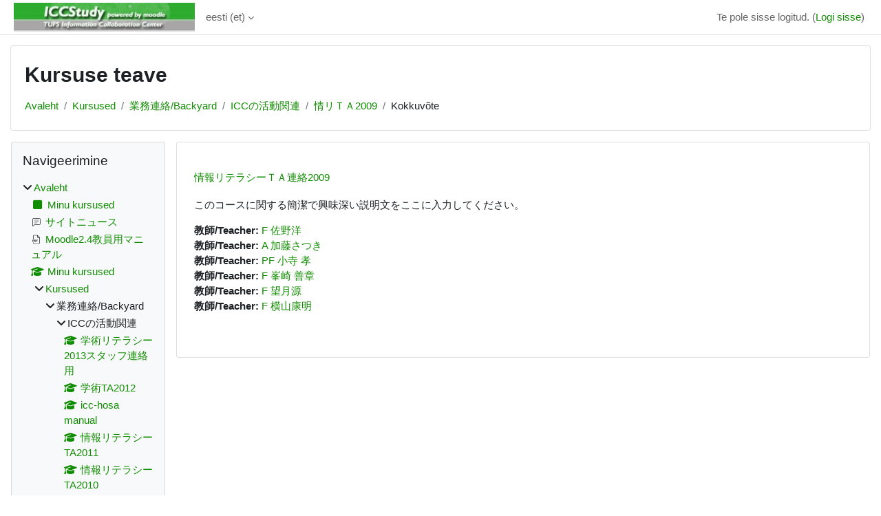

--- FILE ---
content_type: text/html; charset=utf-8
request_url: https://iccstudy.tufs.ac.jp/moodle/course/info.php?id=52&lang=et
body_size: 75682
content:
<!DOCTYPE html>

<html  dir="ltr" lang="et" xml:lang="et">
<head>
    <title>Kursuse teave | 情報リテラシーＴＡ連絡2009 | ICCStudy</title>
    <link rel="shortcut icon" href="https://iccstudy.tufs.ac.jp/moodle/theme/image.php/classic/theme/1767731261/favicon" />
    <meta http-equiv="Content-Type" content="text/html; charset=utf-8" />
<meta name="keywords" content="moodle, Kursuse teave | 情報リテラシーＴＡ連絡2009 | ICCStudy" />
<link rel="stylesheet" type="text/css" href="https://iccstudy.tufs.ac.jp/moodle/theme/yui_combo.php?rollup/3.18.1/yui-moodlesimple-min.css" /><script id="firstthemesheet" type="text/css">/** Required in order to fix style inclusion problems in IE with YUI **/</script><link rel="stylesheet" type="text/css" href="https://iccstudy.tufs.ac.jp/moodle/theme/styles.php/classic/1767731261_1767730275/all" />
<script>
//<![CDATA[
var M = {}; M.yui = {};
M.pageloadstarttime = new Date();
M.cfg = {"wwwroot":"https:\/\/iccstudy.tufs.ac.jp\/moodle","apibase":"https:\/\/iccstudy.tufs.ac.jp\/moodle\/r.php\/api","homeurl":{},"sesskey":"TsCXUNsLYH","sessiontimeout":"7200","sessiontimeoutwarning":1200,"themerev":"1767731261","slasharguments":1,"theme":"classic","iconsystemmodule":"core\/icon_system_fontawesome","jsrev":"1767731261","admin":"admin","svgicons":true,"usertimezone":"UTC+9","language":"et","courseId":52,"courseContextId":10437,"contextid":10437,"contextInstanceId":52,"langrev":1767731261,"templaterev":"1767731261","siteId":1,"userId":0};var yui1ConfigFn = function(me) {if(/-skin|reset|fonts|grids|base/.test(me.name)){me.type='css';me.path=me.path.replace(/\.js/,'.css');me.path=me.path.replace(/\/yui2-skin/,'/assets/skins/sam/yui2-skin')}};
var yui2ConfigFn = function(me) {var parts=me.name.replace(/^moodle-/,'').split('-'),component=parts.shift(),module=parts[0],min='-min';if(/-(skin|core)$/.test(me.name)){parts.pop();me.type='css';min=''}
if(module){var filename=parts.join('-');me.path=component+'/'+module+'/'+filename+min+'.'+me.type}else{me.path=component+'/'+component+'.'+me.type}};
YUI_config = {"debug":false,"base":"https:\/\/iccstudy.tufs.ac.jp\/moodle\/lib\/yuilib\/3.18.1\/","comboBase":"https:\/\/iccstudy.tufs.ac.jp\/moodle\/theme\/yui_combo.php?","combine":true,"filter":null,"insertBefore":"firstthemesheet","groups":{"yui2":{"base":"https:\/\/iccstudy.tufs.ac.jp\/moodle\/lib\/yuilib\/2in3\/2.9.0\/build\/","comboBase":"https:\/\/iccstudy.tufs.ac.jp\/moodle\/theme\/yui_combo.php?","combine":true,"ext":false,"root":"2in3\/2.9.0\/build\/","patterns":{"yui2-":{"group":"yui2","configFn":yui1ConfigFn}}},"moodle":{"name":"moodle","base":"https:\/\/iccstudy.tufs.ac.jp\/moodle\/theme\/yui_combo.php?m\/1767731261\/","combine":true,"comboBase":"https:\/\/iccstudy.tufs.ac.jp\/moodle\/theme\/yui_combo.php?","ext":false,"root":"m\/1767731261\/","patterns":{"moodle-":{"group":"moodle","configFn":yui2ConfigFn}},"filter":null,"modules":{"moodle-core-chooserdialogue":{"requires":["base","panel","moodle-core-notification"]},"moodle-core-dragdrop":{"requires":["base","node","io","dom","dd","event-key","event-focus","moodle-core-notification"]},"moodle-core-actionmenu":{"requires":["base","event","node-event-simulate"]},"moodle-core-notification":{"requires":["moodle-core-notification-dialogue","moodle-core-notification-alert","moodle-core-notification-confirm","moodle-core-notification-exception","moodle-core-notification-ajaxexception"]},"moodle-core-notification-dialogue":{"requires":["base","node","panel","escape","event-key","dd-plugin","moodle-core-widget-focusafterclose","moodle-core-lockscroll"]},"moodle-core-notification-alert":{"requires":["moodle-core-notification-dialogue"]},"moodle-core-notification-confirm":{"requires":["moodle-core-notification-dialogue"]},"moodle-core-notification-exception":{"requires":["moodle-core-notification-dialogue"]},"moodle-core-notification-ajaxexception":{"requires":["moodle-core-notification-dialogue"]},"moodle-core-handlebars":{"condition":{"trigger":"handlebars","when":"after"}},"moodle-core-lockscroll":{"requires":["plugin","base-build"]},"moodle-core-blocks":{"requires":["base","node","io","dom","dd","dd-scroll","moodle-core-dragdrop","moodle-core-notification"]},"moodle-core-maintenancemodetimer":{"requires":["base","node"]},"moodle-core-event":{"requires":["event-custom"]},"moodle-core_availability-form":{"requires":["base","node","event","event-delegate","panel","moodle-core-notification-dialogue","json"]},"moodle-course-categoryexpander":{"requires":["node","event-key"]},"moodle-course-util":{"requires":["node"],"use":["moodle-course-util-base"],"submodules":{"moodle-course-util-base":{},"moodle-course-util-section":{"requires":["node","moodle-course-util-base"]},"moodle-course-util-cm":{"requires":["node","moodle-course-util-base"]}}},"moodle-course-dragdrop":{"requires":["base","node","io","dom","dd","dd-scroll","moodle-core-dragdrop","moodle-core-notification","moodle-course-coursebase","moodle-course-util"]},"moodle-course-management":{"requires":["base","node","io-base","moodle-core-notification-exception","json-parse","dd-constrain","dd-proxy","dd-drop","dd-delegate","node-event-delegate"]},"moodle-form-shortforms":{"requires":["node","base","selector-css3","moodle-core-event"]},"moodle-form-dateselector":{"requires":["base","node","overlay","calendar"]},"moodle-question-searchform":{"requires":["base","node"]},"moodle-question-chooser":{"requires":["moodle-core-chooserdialogue"]},"moodle-availability_completion-form":{"requires":["base","node","event","moodle-core_availability-form"]},"moodle-availability_date-form":{"requires":["base","node","event","io","moodle-core_availability-form"]},"moodle-availability_grade-form":{"requires":["base","node","event","moodle-core_availability-form"]},"moodle-availability_group-form":{"requires":["base","node","event","moodle-core_availability-form"]},"moodle-availability_grouping-form":{"requires":["base","node","event","moodle-core_availability-form"]},"moodle-availability_profile-form":{"requires":["base","node","event","moodle-core_availability-form"]},"moodle-mod_assign-history":{"requires":["node","transition"]},"moodle-mod_quiz-questionchooser":{"requires":["moodle-core-chooserdialogue","moodle-mod_quiz-util","querystring-parse"]},"moodle-mod_quiz-util":{"requires":["node","moodle-core-actionmenu"],"use":["moodle-mod_quiz-util-base"],"submodules":{"moodle-mod_quiz-util-base":{},"moodle-mod_quiz-util-slot":{"requires":["node","moodle-mod_quiz-util-base"]},"moodle-mod_quiz-util-page":{"requires":["node","moodle-mod_quiz-util-base"]}}},"moodle-mod_quiz-toolboxes":{"requires":["base","node","event","event-key","io","moodle-mod_quiz-quizbase","moodle-mod_quiz-util-slot","moodle-core-notification-ajaxexception"]},"moodle-mod_quiz-dragdrop":{"requires":["base","node","io","dom","dd","dd-scroll","moodle-core-dragdrop","moodle-core-notification","moodle-mod_quiz-quizbase","moodle-mod_quiz-util-base","moodle-mod_quiz-util-page","moodle-mod_quiz-util-slot","moodle-course-util"]},"moodle-mod_quiz-quizbase":{"requires":["base","node"]},"moodle-mod_quiz-autosave":{"requires":["base","node","event","event-valuechange","node-event-delegate","io-form","datatype-date-format"]},"moodle-mod_quiz-modform":{"requires":["base","node","event"]},"moodle-message_airnotifier-toolboxes":{"requires":["base","node","io"]},"moodle-editor_atto-rangy":{"requires":[]},"moodle-editor_atto-editor":{"requires":["node","transition","io","overlay","escape","event","event-simulate","event-custom","node-event-html5","node-event-simulate","yui-throttle","moodle-core-notification-dialogue","moodle-editor_atto-rangy","handlebars","timers","querystring-stringify"]},"moodle-editor_atto-plugin":{"requires":["node","base","escape","event","event-outside","handlebars","event-custom","timers","moodle-editor_atto-menu"]},"moodle-editor_atto-menu":{"requires":["moodle-core-notification-dialogue","node","event","event-custom"]},"moodle-report_eventlist-eventfilter":{"requires":["base","event","node","node-event-delegate","datatable","autocomplete","autocomplete-filters"]},"moodle-report_loglive-fetchlogs":{"requires":["base","event","node","io","node-event-delegate"]},"moodle-gradereport_history-userselector":{"requires":["escape","event-delegate","event-key","handlebars","io-base","json-parse","moodle-core-notification-dialogue"]},"moodle-qbank_editquestion-chooser":{"requires":["moodle-core-chooserdialogue"]},"moodle-tool_lp-dragdrop-reorder":{"requires":["moodle-core-dragdrop"]},"moodle-assignfeedback_editpdf-editor":{"requires":["base","event","node","io","graphics","json","event-move","event-resize","transition","querystring-stringify-simple","moodle-core-notification-dialog","moodle-core-notification-alert","moodle-core-notification-warning","moodle-core-notification-exception","moodle-core-notification-ajaxexception"]},"moodle-atto_accessibilitychecker-button":{"requires":["color-base","moodle-editor_atto-plugin"]},"moodle-atto_accessibilityhelper-button":{"requires":["moodle-editor_atto-plugin"]},"moodle-atto_align-button":{"requires":["moodle-editor_atto-plugin"]},"moodle-atto_bold-button":{"requires":["moodle-editor_atto-plugin"]},"moodle-atto_charmap-button":{"requires":["moodle-editor_atto-plugin"]},"moodle-atto_clear-button":{"requires":["moodle-editor_atto-plugin"]},"moodle-atto_collapse-button":{"requires":["moodle-editor_atto-plugin"]},"moodle-atto_emojipicker-button":{"requires":["moodle-editor_atto-plugin"]},"moodle-atto_emoticon-button":{"requires":["moodle-editor_atto-plugin"]},"moodle-atto_equation-button":{"requires":["moodle-editor_atto-plugin","moodle-core-event","io","event-valuechange","tabview","array-extras"]},"moodle-atto_h5p-button":{"requires":["moodle-editor_atto-plugin"]},"moodle-atto_html-button":{"requires":["promise","moodle-editor_atto-plugin","moodle-atto_html-beautify","moodle-atto_html-codemirror","event-valuechange"]},"moodle-atto_html-beautify":{},"moodle-atto_html-codemirror":{"requires":["moodle-atto_html-codemirror-skin"]},"moodle-atto_image-button":{"requires":["moodle-editor_atto-plugin"]},"moodle-atto_indent-button":{"requires":["moodle-editor_atto-plugin"]},"moodle-atto_italic-button":{"requires":["moodle-editor_atto-plugin"]},"moodle-atto_link-button":{"requires":["moodle-editor_atto-plugin"]},"moodle-atto_managefiles-usedfiles":{"requires":["node","escape"]},"moodle-atto_managefiles-button":{"requires":["moodle-editor_atto-plugin"]},"moodle-atto_media-button":{"requires":["moodle-editor_atto-plugin","moodle-form-shortforms"]},"moodle-atto_noautolink-button":{"requires":["moodle-editor_atto-plugin"]},"moodle-atto_orderedlist-button":{"requires":["moodle-editor_atto-plugin"]},"moodle-atto_recordrtc-button":{"requires":["moodle-editor_atto-plugin","moodle-atto_recordrtc-recording"]},"moodle-atto_recordrtc-recording":{"requires":["moodle-atto_recordrtc-button"]},"moodle-atto_rtl-button":{"requires":["moodle-editor_atto-plugin"]},"moodle-atto_strike-button":{"requires":["moodle-editor_atto-plugin"]},"moodle-atto_subscript-button":{"requires":["moodle-editor_atto-plugin"]},"moodle-atto_superscript-button":{"requires":["moodle-editor_atto-plugin"]},"moodle-atto_table-button":{"requires":["moodle-editor_atto-plugin","moodle-editor_atto-menu","event","event-valuechange"]},"moodle-atto_title-button":{"requires":["moodle-editor_atto-plugin"]},"moodle-atto_underline-button":{"requires":["moodle-editor_atto-plugin"]},"moodle-atto_undo-button":{"requires":["moodle-editor_atto-plugin"]},"moodle-atto_unorderedlist-button":{"requires":["moodle-editor_atto-plugin"]}}},"gallery":{"name":"gallery","base":"https:\/\/iccstudy.tufs.ac.jp\/moodle\/lib\/yuilib\/gallery\/","combine":true,"comboBase":"https:\/\/iccstudy.tufs.ac.jp\/moodle\/theme\/yui_combo.php?","ext":false,"root":"gallery\/1767731261\/","patterns":{"gallery-":{"group":"gallery"}}}},"modules":{"core_filepicker":{"name":"core_filepicker","fullpath":"https:\/\/iccstudy.tufs.ac.jp\/moodle\/lib\/javascript.php\/1767731261\/repository\/filepicker.js","requires":["base","node","node-event-simulate","json","async-queue","io-base","io-upload-iframe","io-form","yui2-treeview","panel","cookie","datatable","datatable-sort","resize-plugin","dd-plugin","escape","moodle-core_filepicker","moodle-core-notification-dialogue"]},"core_comment":{"name":"core_comment","fullpath":"https:\/\/iccstudy.tufs.ac.jp\/moodle\/lib\/javascript.php\/1767731261\/comment\/comment.js","requires":["base","io-base","node","json","yui2-animation","overlay","escape"]}},"logInclude":[],"logExclude":[],"logLevel":null};
M.yui.loader = {modules: {}};

//]]>
</script>

    <meta name="viewport" content="width=device-width, initial-scale=1.0">
</head>
<body  id="page-course-info" class="format-topics  path-course chrome dir-ltr lang-et yui-skin-sam yui3-skin-sam iccstudy-tufs-ac-jp--moodle pagelayout-incourse course-52 context-10437 category-14 notloggedin theme ">

<div id="page-wrapper" class="d-print-block">

    <div>
    <a class="sr-only sr-only-focusable" href="#maincontent">Jäta vahele peasisuni</a>
</div><script src="https://iccstudy.tufs.ac.jp/moodle/lib/javascript.php/1767731261/lib/polyfills/polyfill.js"></script>
<script src="https://iccstudy.tufs.ac.jp/moodle/theme/yui_combo.php?rollup/3.18.1/yui-moodlesimple-min.js"></script><script src="https://iccstudy.tufs.ac.jp/moodle/lib/javascript.php/1767731261/lib/javascript-static.js"></script>
<script>
//<![CDATA[
document.body.className += ' jsenabled';
//]]>
</script>



    <nav class="fixed-top navbar navbar-bootswatch navbar-expand moodle-has-zindex">
        <div class="container-fluid">
            <a href="https://iccstudy.tufs.ac.jp/moodle/" class="navbar-brand d-flex align-items-center m-1 p-0 aabtn">
                    <img src="https://iccstudy.tufs.ac.jp/moodle/pluginfile.php/1/core_admin/logocompact/300x300/1767731261/iccstudylogo.jpg" class="logo me-1" alt="ICCStudy">
            </a>
    
            <ul class="navbar-nav d-none d-md-flex">
                <!-- custom_menu -->
                <li class="dropdown nav-item">
    <a class="dropdown-toggle nav-link" id="drop-down-69735949a5f2a69735949a1ce030" data-toggle="dropdown" aria-haspopup="true" aria-expanded="false" href="#" title="Keel" aria-controls="drop-down-menu-69735949a5f2a69735949a1ce030">
        eesti ‎(et)‎
    </a>
    <div class="dropdown-menu" role="menu" id="drop-down-menu-69735949a5f2a69735949a1ce030" aria-labelledby="drop-down-69735949a5f2a69735949a1ce030">
                <a class="dropdown-item" role="menuitem" href="https://iccstudy.tufs.ac.jp/moodle/course/info.php?id=52&amp;lang=da"  lang="da" >Dansk ‎(da)‎</a>
                <a class="dropdown-item" role="menuitem" href="https://iccstudy.tufs.ac.jp/moodle/course/info.php?id=52&amp;lang=de_comm"  lang="de" >Deutsch (community) ‎(de_comm)‎</a>
                <a class="dropdown-item" role="menuitem" href="https://iccstudy.tufs.ac.jp/moodle/course/info.php?id=52&amp;lang=de_kids"  lang="de" >Deutsch ‎(de_kids)‎</a>
                <a class="dropdown-item" role="menuitem" href="https://iccstudy.tufs.ac.jp/moodle/course/info.php?id=52&amp;lang=de"  lang="de" >Deutsch ‎(de)‎</a>
                <a class="dropdown-item" role="menuitem" href="https://iccstudy.tufs.ac.jp/moodle/course/info.php?id=52&amp;lang=de_du"  lang="de" >Deutsch (du) ‎(de_du)‎</a>
                <a class="dropdown-item" role="menuitem" href="https://iccstudy.tufs.ac.jp/moodle/course/info.php?id=52&amp;lang=et"  >eesti ‎(et)‎</a>
                <a class="dropdown-item" role="menuitem" href="https://iccstudy.tufs.ac.jp/moodle/course/info.php?id=52&amp;lang=en_kids"  lang="en" >English ‎(en_kids)‎</a>
                <a class="dropdown-item" role="menuitem" href="https://iccstudy.tufs.ac.jp/moodle/course/info.php?id=52&amp;lang=en"  lang="en" >English ‎(en)‎</a>
                <a class="dropdown-item" role="menuitem" href="https://iccstudy.tufs.ac.jp/moodle/course/info.php?id=52&amp;lang=en_ar"  lang="en" >English (pirate) ‎(en_ar)‎</a>
                <a class="dropdown-item" role="menuitem" href="https://iccstudy.tufs.ac.jp/moodle/course/info.php?id=52&amp;lang=en_us"  lang="en" >English (United States) ‎(en_us)‎</a>
                <a class="dropdown-item" role="menuitem" href="https://iccstudy.tufs.ac.jp/moodle/course/info.php?id=52&amp;lang=es_ar"  lang="es-ar" >Español - Argentina ‎(es_ar)‎</a>
                <a class="dropdown-item" role="menuitem" href="https://iccstudy.tufs.ac.jp/moodle/course/info.php?id=52&amp;lang=es_es"  lang="es" >Español - España ‎(es_es)‎</a>
                <a class="dropdown-item" role="menuitem" href="https://iccstudy.tufs.ac.jp/moodle/course/info.php?id=52&amp;lang=es"  lang="es" >Español - Internacional ‎(es)‎</a>
                <a class="dropdown-item" role="menuitem" href="https://iccstudy.tufs.ac.jp/moodle/course/info.php?id=52&amp;lang=es_mx"  lang="es-mx" >Español - México ‎(es_mx)‎</a>
                <a class="dropdown-item" role="menuitem" href="https://iccstudy.tufs.ac.jp/moodle/course/info.php?id=52&amp;lang=eu"  lang="eu" >Euskara ‎(eu)‎</a>
                <a class="dropdown-item" role="menuitem" href="https://iccstudy.tufs.ac.jp/moodle/course/info.php?id=52&amp;lang=fil"  lang="fil" >Filipino ‎(fil)‎</a>
                <a class="dropdown-item" role="menuitem" href="https://iccstudy.tufs.ac.jp/moodle/course/info.php?id=52&amp;lang=sv_fi"  lang="sv" >Finlandssvenska ‎(sv_fi)‎</a>
                <a class="dropdown-item" role="menuitem" href="https://iccstudy.tufs.ac.jp/moodle/course/info.php?id=52&amp;lang=fo"  lang="fo" >Føroyskt ‎(fo)‎</a>
                <a class="dropdown-item" role="menuitem" href="https://iccstudy.tufs.ac.jp/moodle/course/info.php?id=52&amp;lang=fr_ca"  lang="fr" >Français (Canada) ‎(fr_ca)‎</a>
                <a class="dropdown-item" role="menuitem" href="https://iccstudy.tufs.ac.jp/moodle/course/info.php?id=52&amp;lang=fr"  lang="fr" >Français ‎(fr)‎</a>
                <a class="dropdown-item" role="menuitem" href="https://iccstudy.tufs.ac.jp/moodle/course/info.php?id=52&amp;lang=ga"  lang="ga" >Gaeilge ‎(ga)‎</a>
                <a class="dropdown-item" role="menuitem" href="https://iccstudy.tufs.ac.jp/moodle/course/info.php?id=52&amp;lang=gd"  lang="gd" >Gàidhlig ‎(gd)‎</a>
                <a class="dropdown-item" role="menuitem" href="https://iccstudy.tufs.ac.jp/moodle/course/info.php?id=52&amp;lang=gl"  lang="gl" >Galego ‎(gl)‎</a>
                <a class="dropdown-item" role="menuitem" href="https://iccstudy.tufs.ac.jp/moodle/course/info.php?id=52&amp;lang=hr"  lang="hr" >Hrvatski ‎(hr)‎</a>
                <a class="dropdown-item" role="menuitem" href="https://iccstudy.tufs.ac.jp/moodle/course/info.php?id=52&amp;lang=zu"  lang="zu" >isiZulu ‎(zu)‎</a>
                <a class="dropdown-item" role="menuitem" href="https://iccstudy.tufs.ac.jp/moodle/course/info.php?id=52&amp;lang=is"  lang="is" >Íslenska ‎(is)‎</a>
                <a class="dropdown-item" role="menuitem" href="https://iccstudy.tufs.ac.jp/moodle/course/info.php?id=52&amp;lang=it"  lang="it" >Italiano ‎(it)‎</a>
                <a class="dropdown-item" role="menuitem" href="https://iccstudy.tufs.ac.jp/moodle/course/info.php?id=52&amp;lang=kl"  lang="da" >Kalaallisut ‎(kl)‎</a>
                <a class="dropdown-item" role="menuitem" href="https://iccstudy.tufs.ac.jp/moodle/course/info.php?id=52&amp;lang=sw"  lang="sw" >Kiswahili ‎(sw)‎</a>
                <a class="dropdown-item" role="menuitem" href="https://iccstudy.tufs.ac.jp/moodle/course/info.php?id=52&amp;lang=la"  lang="la" >Latin ‎(la)‎</a>
                <a class="dropdown-item" role="menuitem" href="https://iccstudy.tufs.ac.jp/moodle/course/info.php?id=52&amp;lang=lv"  lang="lv" >Latviešu ‎(lv)‎</a>
                <a class="dropdown-item" role="menuitem" href="https://iccstudy.tufs.ac.jp/moodle/course/info.php?id=52&amp;lang=lt"  lang="lt" >Lietuvių ‎(lt)‎</a>
                <a class="dropdown-item" role="menuitem" href="https://iccstudy.tufs.ac.jp/moodle/course/info.php?id=52&amp;lang=lt_uni"  lang="lt" >Lietuvių (universitetas) ‎(lt_uni)‎</a>
                <a class="dropdown-item" role="menuitem" href="https://iccstudy.tufs.ac.jp/moodle/course/info.php?id=52&amp;lang=hu"  lang="hu" >magyar ‎(hu)‎</a>
                <a class="dropdown-item" role="menuitem" href="https://iccstudy.tufs.ac.jp/moodle/course/info.php?id=52&amp;lang=mi_tn"  lang="mi" >Māori - Tainui ‎(mi_tn)‎</a>
                <a class="dropdown-item" role="menuitem" href="https://iccstudy.tufs.ac.jp/moodle/course/info.php?id=52&amp;lang=mi_wwow"  lang="mi" >Māori - Waikato ‎(mi_wwow)‎</a>
                <a class="dropdown-item" role="menuitem" href="https://iccstudy.tufs.ac.jp/moodle/course/info.php?id=52&amp;lang=nl"  lang="nl" >Nederlands ‎(nl)‎</a>
                <a class="dropdown-item" role="menuitem" href="https://iccstudy.tufs.ac.jp/moodle/course/info.php?id=52&amp;lang=nn"  lang="no" >Norsk - nynorsk ‎(nn)‎</a>
                <a class="dropdown-item" role="menuitem" href="https://iccstudy.tufs.ac.jp/moodle/course/info.php?id=52&amp;lang=no_gr"  lang="no" >Norsk ‎(no_gr)‎</a>
                <a class="dropdown-item" role="menuitem" href="https://iccstudy.tufs.ac.jp/moodle/course/info.php?id=52&amp;lang=no"  lang="no" >Norsk ‎(no)‎</a>
                <a class="dropdown-item" role="menuitem" href="https://iccstudy.tufs.ac.jp/moodle/course/info.php?id=52&amp;lang=pl"  lang="pl" >Polski ‎(pl)‎</a>
                <a class="dropdown-item" role="menuitem" href="https://iccstudy.tufs.ac.jp/moodle/course/info.php?id=52&amp;lang=pt_br"  lang="pt-br" >Português - Brasil ‎(pt_br)‎</a>
                <a class="dropdown-item" role="menuitem" href="https://iccstudy.tufs.ac.jp/moodle/course/info.php?id=52&amp;lang=pt"  lang="pt" >Português - Portugal ‎(pt)‎</a>
                <a class="dropdown-item" role="menuitem" href="https://iccstudy.tufs.ac.jp/moodle/course/info.php?id=52&amp;lang=ro"  lang="ro" >Română ‎(ro)‎</a>
                <a class="dropdown-item" role="menuitem" href="https://iccstudy.tufs.ac.jp/moodle/course/info.php?id=52&amp;lang=rm_surs"  lang="rm" >Romansh Sursilvan ‎(rm_surs)‎</a>
                <a class="dropdown-item" role="menuitem" href="https://iccstudy.tufs.ac.jp/moodle/course/info.php?id=52&amp;lang=sm"  lang="sm" >Samoan ‎(sm)‎</a>
                <a class="dropdown-item" role="menuitem" href="https://iccstudy.tufs.ac.jp/moodle/course/info.php?id=52&amp;lang=sq"  lang="sq" >Shqip ‎(sq)‎</a>
                <a class="dropdown-item" role="menuitem" href="https://iccstudy.tufs.ac.jp/moodle/course/info.php?id=52&amp;lang=sk"  lang="sk" >Slovenčina ‎(sk)‎</a>
                <a class="dropdown-item" role="menuitem" href="https://iccstudy.tufs.ac.jp/moodle/course/info.php?id=52&amp;lang=sl"  lang="sl" >Slovenščina ‎(sl)‎</a>
                <a class="dropdown-item" role="menuitem" href="https://iccstudy.tufs.ac.jp/moodle/course/info.php?id=52&amp;lang=so"  lang="in" >Soomaali ‎(so)‎</a>
                <a class="dropdown-item" role="menuitem" href="https://iccstudy.tufs.ac.jp/moodle/course/info.php?id=52&amp;lang=sr_lt"  lang="sr" >Srpski ‎(sr_lt)‎</a>
                <a class="dropdown-item" role="menuitem" href="https://iccstudy.tufs.ac.jp/moodle/course/info.php?id=52&amp;lang=fi"  lang="fi" >Suomi ‎(fi)‎</a>
                <a class="dropdown-item" role="menuitem" href="https://iccstudy.tufs.ac.jp/moodle/course/info.php?id=52&amp;lang=sv"  lang="sv" >Svenska ‎(sv)‎</a>
                <a class="dropdown-item" role="menuitem" href="https://iccstudy.tufs.ac.jp/moodle/course/info.php?id=52&amp;lang=tl"  lang="tl" >Tagalog ‎(tl)‎</a>
                <a class="dropdown-item" role="menuitem" href="https://iccstudy.tufs.ac.jp/moodle/course/info.php?id=52&amp;lang=ta"  lang="ta" >Tamil ‎(ta)‎</a>
                <a class="dropdown-item" role="menuitem" href="https://iccstudy.tufs.ac.jp/moodle/course/info.php?id=52&amp;lang=th"  lang="th" >Thai ‎(th)‎</a>
                <a class="dropdown-item" role="menuitem" href="https://iccstudy.tufs.ac.jp/moodle/course/info.php?id=52&amp;lang=to"  lang="to" >Tongan ‎(to)‎</a>
                <a class="dropdown-item" role="menuitem" href="https://iccstudy.tufs.ac.jp/moodle/course/info.php?id=52&amp;lang=tr"  lang="tr" >Türkçe ‎(tr)‎</a>
                <a class="dropdown-item" role="menuitem" href="https://iccstudy.tufs.ac.jp/moodle/course/info.php?id=52&amp;lang=fj"  lang="fj" >VakaViti ‎(fj)‎</a>
                <a class="dropdown-item" role="menuitem" href="https://iccstudy.tufs.ac.jp/moodle/course/info.php?id=52&amp;lang=vi"  lang="vi" >Vietnamese ‎(vi)‎</a>
                <a class="dropdown-item" role="menuitem" href="https://iccstudy.tufs.ac.jp/moodle/course/info.php?id=52&amp;lang=wo"  lang="fr" >Wolof ‎(wo)‎</a>
                <a class="dropdown-item" role="menuitem" href="https://iccstudy.tufs.ac.jp/moodle/course/info.php?id=52&amp;lang=ja_wp"  lang="ja" >Workplace準拠の日本語 ‎(ja_wp)‎</a>
                <a class="dropdown-item" role="menuitem" href="https://iccstudy.tufs.ac.jp/moodle/course/info.php?id=52&amp;lang=zh_tw"  lang="zh" >正體中文 ‎(zh_tw)‎</a>
                <a class="dropdown-item" role="menuitem" href="https://iccstudy.tufs.ac.jp/moodle/course/info.php?id=52&amp;lang=ja"  lang="ja" >日本語 ‎(ja)‎</a>
                <a class="dropdown-item" role="menuitem" href="https://iccstudy.tufs.ac.jp/moodle/course/info.php?id=52&amp;lang=zh_cn"  lang="zh" >简体中文 ‎(zh_cn)‎</a>
                <a class="dropdown-item" role="menuitem" href="https://iccstudy.tufs.ac.jp/moodle/course/info.php?id=52&amp;lang=el"  lang="el" >Ελληνικά ‎(el)‎</a>
                <a class="dropdown-item" role="menuitem" href="https://iccstudy.tufs.ac.jp/moodle/course/info.php?id=52&amp;lang=be"  lang="be" >Беларуская ‎(be)‎</a>
                <a class="dropdown-item" role="menuitem" href="https://iccstudy.tufs.ac.jp/moodle/course/info.php?id=52&amp;lang=bg"  lang="bg" >Български ‎(bg)‎</a>
                <a class="dropdown-item" role="menuitem" href="https://iccstudy.tufs.ac.jp/moodle/course/info.php?id=52&amp;lang=kk"  lang="kk" >Қазақша ‎(kk)‎</a>
                <a class="dropdown-item" role="menuitem" href="https://iccstudy.tufs.ac.jp/moodle/course/info.php?id=52&amp;lang=mk"  lang="mk" >Македонски ‎(mk)‎</a>
                <a class="dropdown-item" role="menuitem" href="https://iccstudy.tufs.ac.jp/moodle/course/info.php?id=52&amp;lang=mn"  lang="mn" >Монгол ‎(mn)‎</a>
                <a class="dropdown-item" role="menuitem" href="https://iccstudy.tufs.ac.jp/moodle/course/info.php?id=52&amp;lang=ru"  lang="ru" >Русский ‎(ru)‎</a>
                <a class="dropdown-item" role="menuitem" href="https://iccstudy.tufs.ac.jp/moodle/course/info.php?id=52&amp;lang=tt"  lang="tt" >Татар ‎(tt)‎</a>
                <a class="dropdown-item" role="menuitem" href="https://iccstudy.tufs.ac.jp/moodle/course/info.php?id=52&amp;lang=uk"  lang="uk" >Українська ‎(uk)‎</a>
                <a class="dropdown-item" role="menuitem" href="https://iccstudy.tufs.ac.jp/moodle/course/info.php?id=52&amp;lang=ka"  lang="ka" >ქართული ‎(ka)‎</a>
                <a class="dropdown-item" role="menuitem" href="https://iccstudy.tufs.ac.jp/moodle/course/info.php?id=52&amp;lang=hy"  lang="hy" >Հայերեն ‎(hy)‎</a>
                <a class="dropdown-item" role="menuitem" href="https://iccstudy.tufs.ac.jp/moodle/course/info.php?id=52&amp;lang=he"  lang="he" >עברית ‎(he)‎</a>
                <a class="dropdown-item" role="menuitem" href="https://iccstudy.tufs.ac.jp/moodle/course/info.php?id=52&amp;lang=ur"  lang="ur" >اردو ‎(ur)‎</a>
                <a class="dropdown-item" role="menuitem" href="https://iccstudy.tufs.ac.jp/moodle/course/info.php?id=52&amp;lang=ar"  lang="ar" >العربية ‎(ar)‎</a>
                <a class="dropdown-item" role="menuitem" href="https://iccstudy.tufs.ac.jp/moodle/course/info.php?id=52&amp;lang=ckb"  lang="ku" >سۆرانی ‎(ckb)‎</a>
                <a class="dropdown-item" role="menuitem" href="https://iccstudy.tufs.ac.jp/moodle/course/info.php?id=52&amp;lang=fa"  lang="fa" >فارسی ‎(fa)‎</a>
                <a class="dropdown-item" role="menuitem" href="https://iccstudy.tufs.ac.jp/moodle/course/info.php?id=52&amp;lang=dv"  lang="dv" >ދިވެހި ‎(dv)‎</a>
                <a class="dropdown-item" role="menuitem" href="https://iccstudy.tufs.ac.jp/moodle/course/info.php?id=52&amp;lang=ti"  lang="ti" >ትግርኛ ‎(ti)‎</a>
                <a class="dropdown-item" role="menuitem" href="https://iccstudy.tufs.ac.jp/moodle/course/info.php?id=52&amp;lang=ne"  lang="ne" >नेपाली ‎(ne)‎</a>
                <a class="dropdown-item" role="menuitem" href="https://iccstudy.tufs.ac.jp/moodle/course/info.php?id=52&amp;lang=mr"  lang="mr" >मराठी ‎(mr)‎</a>
                <a class="dropdown-item" role="menuitem" href="https://iccstudy.tufs.ac.jp/moodle/course/info.php?id=52&amp;lang=hi"  lang="hi" >हिंदी ‎(hi)‎</a>
                <a class="dropdown-item" role="menuitem" href="https://iccstudy.tufs.ac.jp/moodle/course/info.php?id=52&amp;lang=bn"  lang="bn" >বাংলা ‎(bn)‎</a>
                <a class="dropdown-item" role="menuitem" href="https://iccstudy.tufs.ac.jp/moodle/course/info.php?id=52&amp;lang=gu"  lang="gu" >ગુજરાતી ‎(gu)‎</a>
                <a class="dropdown-item" role="menuitem" href="https://iccstudy.tufs.ac.jp/moodle/course/info.php?id=52&amp;lang=ta_lk"  lang="ta" >தமிழ் ‎(ta_lk)‎</a>
                <a class="dropdown-item" role="menuitem" href="https://iccstudy.tufs.ac.jp/moodle/course/info.php?id=52&amp;lang=te"  lang="te" >తెలుగు  ‎(te)‎</a>
                <a class="dropdown-item" role="menuitem" href="https://iccstudy.tufs.ac.jp/moodle/course/info.php?id=52&amp;lang=kn"  lang="kn" >ಕನ್ನಡ ‎(kn)‎</a>
                <a class="dropdown-item" role="menuitem" href="https://iccstudy.tufs.ac.jp/moodle/course/info.php?id=52&amp;lang=ml"  lang="ml" >മലയാളം ‎(ml)‎</a>
                <a class="dropdown-item" role="menuitem" href="https://iccstudy.tufs.ac.jp/moodle/course/info.php?id=52&amp;lang=si"  lang="si" >සිංහල ‎(si)‎</a>
                <a class="dropdown-item" role="menuitem" href="https://iccstudy.tufs.ac.jp/moodle/course/info.php?id=52&amp;lang=lo"  lang="lo" >ລາວ ‎(lo)‎</a>
                <a class="dropdown-item" role="menuitem" href="https://iccstudy.tufs.ac.jp/moodle/course/info.php?id=52&amp;lang=km"  lang="km" >ខ្មែរ ‎(km)‎</a>
                <a class="dropdown-item" role="menuitem" href="https://iccstudy.tufs.ac.jp/moodle/course/info.php?id=52&amp;lang=ko"  lang="ko" >한국어 ‎(ko)‎</a>
    </div>
</li>
                <!-- page_heading_menu -->
                
            </ul>
            <div id="usernavigation" class="navbar-nav my-1 ms-auto">
                <div class="divider border-start h-50 align-self-center mx-1"></div>
                
                
                <div class="d-flex align-items-stretch usermenu-container" data-region="usermenu">
                    <div class="usermenu"><span class="login nav-link">Te pole sisse logitud. (<a href="https://iccstudy.tufs.ac.jp/moodle/login/index.php">Logi sisse</a>)</span></div>
                </div>
            </div>
        </div>
    </nav>

    <div id="page" class="container-fluid d-print-block">
        <header id="page-header" class="row">
    <div class="col-12 pt-3 pb-3">
        <div class="card ">
            <div class="card-body ">
                <div class="d-flex align-items-center">
                    <div class="me-auto">
                    <div class="page-context-header d-flex flex-wrap align-items-center mb-2">
    <div class="page-header-headings">
        <h1 class="h2 mb-0">Kursuse teave</h1>
    </div>
</div>
                    </div>
                    <div class="header-actions-container flex-shrink-0" data-region="header-actions-container">
                    </div>
                </div>
                <div class="d-flex flex-wrap">
                    <div id="page-navbar">
                        <nav aria-label="Navigeerimisriba">
    <ol class="breadcrumb">
                <li class="breadcrumb-item">
                    <a href="https://iccstudy.tufs.ac.jp/moodle/"
                        
                        
                        
                    >
                        Avaleht
                    </a>
                </li>
        
                <li class="breadcrumb-item">
                    <a href="https://iccstudy.tufs.ac.jp/moodle/course/index.php"
                        
                        
                        
                    >
                        Kursused
                    </a>
                </li>
        
                <li class="breadcrumb-item">
                    <a href="https://iccstudy.tufs.ac.jp/moodle/course/index.php?categoryid=5"
                        
                        
                        
                    >
                        業務連絡/Backyard
                    </a>
                </li>
        
                <li class="breadcrumb-item">
                    <a href="https://iccstudy.tufs.ac.jp/moodle/course/index.php?categoryid=14"
                        
                        
                        
                    >
                        ICCの活動関連
                    </a>
                </li>
        
                <li class="breadcrumb-item">
                    <a href="https://iccstudy.tufs.ac.jp/moodle/course/view.php?id=52"
                        
                        title="情報リテラシーＴＡ連絡2009"
                        
                    >
                        情リＴＡ2009
                    </a>
                </li>
        
                <li class="breadcrumb-item">
                    <span >
                        Kokkuvõte
                    </span>
                </li>
        </ol>
</nav>
                    </div>
                    <div class="ms-auto d-flex">
                        
                    </div>
                    <div id="course-header">
                        
                    </div>
                </div>
            </div>
        </div>
    </div>
</header>

        <div id="page-content" class="row  blocks-pre   d-print-block">
            <div id="region-main-box" class="region-main">
                <div id="region-main" class="region-main-content">
                    <span class="notifications" id="user-notifications"></span>
                    <div role="main"><span id="maincontent"></span><div class="box py-3 generalbox info"><div class="coursebox clearfix" data-courseid="52" data-type="1"><div class="info"><h3 class="coursename"><a class="aalink" href="https://iccstudy.tufs.ac.jp/moodle/course/view.php?id=52">情報リテラシーＴＡ連絡2009</a></h3><div class="moreinfo"></div></div><div class="content"><div class="d-flex"><div class="flex-grow-1"><div class="summary"><div class="no-overflow">このコースに関する簡潔で興味深い説明文をここに入力してください。 </div></div><ul class="teachers"><li><span class="font-weight-bold">教師/Teacher: </span><a href="https://iccstudy.tufs.ac.jp/moodle/user/profile.php?id=6">F 佐野洋</a></li><li><span class="font-weight-bold">教師/Teacher: </span><a href="https://iccstudy.tufs.ac.jp/moodle/user/profile.php?id=17">A 加藤さつき</a></li><li><span class="font-weight-bold">教師/Teacher: </span><a href="https://iccstudy.tufs.ac.jp/moodle/user/profile.php?id=8674">PF 小寺 孝</a></li><li><span class="font-weight-bold">教師/Teacher: </span><a href="https://iccstudy.tufs.ac.jp/moodle/user/profile.php?id=9568">F 峯崎 善章</a></li><li><span class="font-weight-bold">教師/Teacher: </span><a href="https://iccstudy.tufs.ac.jp/moodle/user/profile.php?id=3">F 望月源</a></li><li><span class="font-weight-bold">教師/Teacher: </span><a href="https://iccstudy.tufs.ac.jp/moodle/user/profile.php?id=8732">F 横山康明</a></li></ul></div></div></div></div></div><br /></div>
                    
                    
                </div>
            </div>
            <div class="columnleft blockcolumn  has-blocks ">
                <div data-region="blocks-column" class="d-print-none">
                    <aside id="block-region-side-pre" class="block-region" data-blockregion="side-pre" data-droptarget="1" aria-labelledby="side-pre-block-region-heading"><h2 class="sr-only" id="side-pre-block-region-heading">Plokid</h2><a href="#sb-1" class="sr-only sr-only-focusable">Jäta vahele Navigeerimine</a>

<section id="inst918"
     class=" block_navigation block  card mb-3"
     role="navigation"
     data-block="navigation"
     data-instance-id="918"
          aria-labelledby="instance-918-header"
     >

    <div class="card-body p-3">

            <h3 id="instance-918-header" class="h5 card-title d-inline">Navigeerimine</h3>


        <div class="card-text content mt-3">
            <ul class="block_tree list" role="tree" data-ajax-loader="block_navigation/nav_loader"><li class="type_unknown depth_1 contains_branch" role="treeitem" aria-expanded="true" aria-owns="random69735949a1ce02_group" data-collapsible="false" aria-labelledby="random69735949a1ce01_label_1_1"><p class="tree_item branch navigation_node"><a tabindex="-1" id="random69735949a1ce01_label_1_1" href="https://iccstudy.tufs.ac.jp/moodle/">Avaleht</a></p><ul id="random69735949a1ce02_group" role="group"><li class="type_custom depth_2 item_with_icon" role="treeitem" aria-labelledby="random69735949a1ce03_label_2_3"><p class="tree_item hasicon"><a tabindex="-1" id="random69735949a1ce03_label_2_3" href="https://iccstudy.tufs.ac.jp/moodle/my/courses.php"><i class="icon fa fa-square fa-fw navicon" aria-hidden="true" ></i><span class="item-content-wrap">Minu kursused</span></a></p></li><li class="type_activity depth_2 item_with_icon" role="treeitem" aria-labelledby="random69735949a1ce03_label_2_4"><p class="tree_item hasicon"><a tabindex="-1" id="random69735949a1ce03_label_2_4" title="Foorum" href="https://iccstudy.tufs.ac.jp/moodle/mod/forum/view.php?id=1"><img class="icon navicon" alt="Foorum" title="Foorum" src="https://iccstudy.tufs.ac.jp/moodle/theme/image.php/classic/forum/1767731261/monologo" /><span class="item-content-wrap">サイトニュース</span></a></p></li><li class="type_activity depth_2 item_with_icon" role="treeitem" aria-labelledby="random69735949a1ce03_label_2_5"><p class="tree_item hasicon"><a tabindex="-1" id="random69735949a1ce03_label_2_5" title="Fail" href="https://iccstudy.tufs.ac.jp/moodle/mod/resource/view.php?id=4967"><img class="icon navicon" alt="Fail" title="Fail" src="https://iccstudy.tufs.ac.jp/moodle/theme/image.php/classic/core/1767731261/f/pdf" /><span class="item-content-wrap">Moodle2.4教員用マニュアル</span></a></p></li><li class="type_system depth_2 item_with_icon" role="treeitem" aria-labelledby="random69735949a1ce03_label_2_6"><p class="tree_item hasicon"><a tabindex="-1" id="random69735949a1ce03_label_2_6" href="https://iccstudy.tufs.ac.jp/moodle/my/courses.php"><i class="icon fa fa-graduation-cap fa-fw navicon" aria-hidden="true" ></i><span class="item-content-wrap">Minu kursused</span></a></p></li><li class="type_system depth_2 contains_branch" role="treeitem" aria-expanded="true" aria-owns="random69735949a1ce08_group" aria-labelledby="random69735949a1ce03_label_2_7"><p class="tree_item branch canexpand"><a tabindex="-1" id="random69735949a1ce03_label_2_7" href="https://iccstudy.tufs.ac.jp/moodle/course/index.php">Kursused</a></p><ul id="random69735949a1ce08_group" role="group"><li class="type_category depth_3 contains_branch" role="treeitem" aria-expanded="true" aria-owns="random69735949a1ce010_group" aria-labelledby="random69735949a1ce09_label_3_8"><p class="tree_item branch canexpand"><span tabindex="-1" id="random69735949a1ce09_label_3_8">業務連絡/Backyard</span></p><ul id="random69735949a1ce010_group" role="group"><li class="type_category depth_4 contains_branch" role="treeitem" aria-expanded="true" aria-owns="random69735949a1ce012_group" aria-labelledby="random69735949a1ce011_label_4_9"><p class="tree_item branch"><span tabindex="-1" id="random69735949a1ce011_label_4_9">ICCの活動関連</span></p><ul id="random69735949a1ce012_group" role="group"><li class="type_course depth_5 item_with_icon" role="treeitem" aria-labelledby="random69735949a1ce013_label_5_10"><p class="tree_item hasicon"><a tabindex="-1" id="random69735949a1ce013_label_5_10" title="学術リテラシー2013 スタッフ連絡用" href="https://iccstudy.tufs.ac.jp/moodle/course/view.php?id=116"><i class="icon fa fa-graduation-cap fa-fw navicon" aria-hidden="true" ></i><span class="item-content-wrap">学術リテラシー2013スタッフ連絡用</span></a></p></li><li class="type_course depth_5 item_with_icon" role="treeitem" aria-labelledby="random69735949a1ce013_label_5_11"><p class="tree_item hasicon"><a tabindex="-1" id="random69735949a1ce013_label_5_11" title="学術リテラシーTA 連絡2012" href="https://iccstudy.tufs.ac.jp/moodle/course/view.php?id=99"><i class="icon fa fa-graduation-cap fa-fw navicon" aria-hidden="true" ></i><span class="item-content-wrap">学術TA2012</span></a></p></li><li class="type_course depth_5 item_with_icon" role="treeitem" aria-labelledby="random69735949a1ce013_label_5_12"><p class="tree_item hasicon"><a tabindex="-1" id="random69735949a1ce013_label_5_12" title="ICC補佐マニュアル2012" href="https://iccstudy.tufs.ac.jp/moodle/course/view.php?id=89"><i class="icon fa fa-graduation-cap fa-fw navicon" aria-hidden="true" ></i><span class="item-content-wrap">icc-hosa manual</span></a></p></li><li class="type_course depth_5 item_with_icon" role="treeitem" aria-labelledby="random69735949a1ce013_label_5_13"><p class="tree_item hasicon"><a tabindex="-1" id="random69735949a1ce013_label_5_13" title="情報リテラシーTA連絡2011" href="https://iccstudy.tufs.ac.jp/moodle/course/view.php?id=88"><i class="icon fa fa-graduation-cap fa-fw navicon" aria-hidden="true" ></i><span class="item-content-wrap">情報リテラシーTA2011</span></a></p></li><li class="type_course depth_5 item_with_icon" role="treeitem" aria-labelledby="random69735949a1ce013_label_5_14"><p class="tree_item hasicon"><a tabindex="-1" id="random69735949a1ce013_label_5_14" title="情報リテラシーTA連絡2010" href="https://iccstudy.tufs.ac.jp/moodle/course/view.php?id=68"><i class="icon fa fa-graduation-cap fa-fw navicon" aria-hidden="true" ></i><span class="item-content-wrap">情報リテラシーTA2010</span></a></p></li><li class="type_course depth_5 item_with_icon current_branch" role="treeitem" aria-labelledby="random69735949a1ce013_label_5_15"><p class="tree_item hasicon active_tree_node"><a tabindex="-1" id="random69735949a1ce013_label_5_15" title="情報リテラシーＴＡ連絡2009" href="https://iccstudy.tufs.ac.jp/moodle/course/view.php?id=52"><i class="icon fa fa-graduation-cap fa-fw navicon" aria-hidden="true" ></i><span class="item-content-wrap">情リＴＡ2009</span></a></p></li><li class="type_course depth_5 item_with_icon" role="treeitem" aria-labelledby="random69735949a1ce013_label_5_16"><p class="tree_item hasicon"><a tabindex="-1" id="random69735949a1ce013_label_5_16" title="情報リテラシーTA連絡2008" href="https://iccstudy.tufs.ac.jp/moodle/course/view.php?id=35"><i class="icon fa fa-graduation-cap fa-fw navicon" aria-hidden="true" ></i><span class="item-content-wrap">情報リTA08</span></a></p></li><li class="type_course depth_5 item_with_icon" role="treeitem" aria-labelledby="random69735949a1ce013_label_5_17"><p class="tree_item hasicon"><a tabindex="-1" id="random69735949a1ce013_label_5_17" title="ICC手引き作成" href="https://iccstudy.tufs.ac.jp/moodle/course/view.php?id=29"><i class="icon fa fa-graduation-cap fa-fw navicon" aria-hidden="true" ></i><span class="item-content-wrap">ICC手引き</span></a></p></li><li class="type_course depth_5 item_with_icon" role="treeitem" aria-labelledby="random69735949a1ce013_label_5_18"><p class="tree_item hasicon"><a tabindex="-1" id="random69735949a1ce013_label_5_18" title="ICCStudyマニュアルのための備忘録" href="https://iccstudy.tufs.ac.jp/moodle/course/view.php?id=18"><i class="icon fa fa-graduation-cap fa-fw navicon" aria-hidden="true" ></i><span class="item-content-wrap">ICCStudy備忘録</span></a></p></li><li class="type_course depth_5 item_with_icon" role="treeitem" aria-labelledby="random69735949a1ce013_label_5_19"><p class="tree_item hasicon"><a tabindex="-1" id="random69735949a1ce013_label_5_19" title="情報リテラシーTA連絡" href="https://iccstudy.tufs.ac.jp/moodle/course/view.php?id=8"><i class="icon fa fa-graduation-cap fa-fw navicon" aria-hidden="true" ></i><span class="item-content-wrap">情リTA</span></a></p></li><li class="type_course depth_5 item_with_icon" role="treeitem" aria-labelledby="random69735949a1ce013_label_5_20"><p class="tree_item hasicon"><a tabindex="-1" id="random69735949a1ce013_label_5_20" title="ICC補佐マニュアル/ICC hosa Manuals" href="https://iccstudy.tufs.ac.jp/moodle/course/view.php?id=6"><i class="icon fa fa-graduation-cap fa-fw navicon" aria-hidden="true" ></i><span class="item-content-wrap">CF101</span></a></p></li></ul></li><li class="type_category depth_4 contains_branch" role="treeitem" aria-expanded="false" data-requires-ajax="true" data-loaded="false" data-node-id="expandable_branch_10_22" data-node-key="22" data-node-type="10" aria-labelledby="random69735949a1ce011_label_4_21"><p class="tree_item branch" id="expandable_branch_10_22"><span tabindex="-1" id="random69735949a1ce011_label_4_21">教務課：授業計画，時間割作成</span></p></li><li class="type_course depth_4 item_with_icon" role="treeitem" aria-labelledby="random69735949a1ce011_label_4_22"><p class="tree_item hasicon"><a tabindex="-1" id="random69735949a1ce011_label_4_22" title="学術リテラシー 2015 関係者連絡用" href="https://iccstudy.tufs.ac.jp/moodle/course/view.php?id=219"><i class="icon fa fa-graduation-cap fa-fw navicon" aria-hidden="true" ></i><span class="item-content-wrap">学術リテラシー2015関係者</span></a></p></li><li class="type_course depth_4 item_with_icon" role="treeitem" aria-labelledby="random69735949a1ce011_label_4_23"><p class="tree_item hasicon"><a tabindex="-1" id="random69735949a1ce011_label_4_23" title="学術リテラシー 2014 スタッフ連絡用" href="https://iccstudy.tufs.ac.jp/moodle/course/view.php?id=157"><i class="icon fa fa-graduation-cap fa-fw navicon" aria-hidden="true" ></i><span class="item-content-wrap">学術リテラシー 2014 スタッフ連絡用</span></a></p></li></ul></li><li class="type_category depth_3 contains_branch" role="treeitem" aria-expanded="false" data-requires-ajax="true" data-loaded="false" data-node-id="expandable_branch_10_2" data-node-key="2" data-node-type="10" aria-labelledby="random69735949a1ce09_label_3_24"><p class="tree_item branch" id="expandable_branch_10_2"><span tabindex="-1" id="random69735949a1ce09_label_3_24">教育/Education</span></p></li><li class="type_category depth_3 contains_branch" role="treeitem" aria-expanded="false" data-requires-ajax="true" data-loaded="false" data-node-id="expandable_branch_10_3" data-node-key="3" data-node-type="10" aria-labelledby="random69735949a1ce09_label_3_25"><p class="tree_item branch" id="expandable_branch_10_3"><span tabindex="-1" id="random69735949a1ce09_label_3_25">研究/Research</span></p></li><li class="type_category depth_3 contains_branch" role="treeitem" aria-expanded="false" data-requires-ajax="true" data-loaded="false" data-node-id="expandable_branch_10_4" data-node-key="4" data-node-type="10" aria-labelledby="random69735949a1ce09_label_3_26"><p class="tree_item branch" id="expandable_branch_10_4"><span tabindex="-1" id="random69735949a1ce09_label_3_26">学習の広場/Learning square</span></p></li><li class="type_category depth_3 contains_branch" role="treeitem" aria-expanded="false" data-requires-ajax="true" data-loaded="false" data-node-id="expandable_branch_10_6" data-node-key="6" data-node-type="10" aria-labelledby="random69735949a1ce09_label_3_27"><p class="tree_item branch" id="expandable_branch_10_6"><span tabindex="-1" id="random69735949a1ce09_label_3_27">動作試験/Testing</span></p></li><li class="type_category depth_3 contains_branch" role="treeitem" aria-expanded="false" data-requires-ajax="true" data-loaded="false" data-node-id="expandable_branch_10_1" data-node-key="1" data-node-type="10" aria-labelledby="random69735949a1ce09_label_3_28"><p class="tree_item branch" id="expandable_branch_10_1"><span tabindex="-1" id="random69735949a1ce09_label_3_28">Miscellaneous</span></p></li></ul></li></ul></li></ul>
            <div class="footer"></div>
            
        </div>

    </div>

</section>

  <span id="sb-1"></span></aside>
                </div>
            </div>

            <div class="columnright blockcolumn ">
                <div data-region="blocks-column" class="d-print-none">
                    <aside id="block-region-side-post" class="block-region" data-blockregion="side-post" data-droptarget="1" aria-labelledby="side-post-block-region-heading"><h2 class="sr-only" id="side-post-block-region-heading">Supplementary blocks</h2></aside>
                </div>
            </div>
        </div>
    </div>
    
    <footer id="page-footer" class="footer-dark bg-dark text-light">
        <div class="container footer-dark-inner">
            <div id="course-footer"></div>
            <div class="pb-3">
            </div>
    
            <div class="logininfo">Te pole sisse logitud. (<a href="https://iccstudy.tufs.ac.jp/moodle/login/index.php">Logi sisse</a>)</div>
            <div class="tool_usertours-resettourcontainer"></div>
            <div class="homelink"><a href="https://iccstudy.tufs.ac.jp/moodle/course/view.php?id=52">情リＴＡ2009</a></div>
            <nav class="nav navbar-nav d-md-none" aria-label="Kohandatav menüü">
                    <ul class="list-unstyled pt-3">
                                        <li><a href="#" title="Keel">eesti ‎(et)‎</a></li>
                                    <li>
                                        <ul class="list-unstyled ms-3">
                                                            <li><a href="https://iccstudy.tufs.ac.jp/moodle/course/info.php?id=52&amp;lang=da" title="Keel">Dansk ‎(da)‎</a></li>
                                                            <li><a href="https://iccstudy.tufs.ac.jp/moodle/course/info.php?id=52&amp;lang=de_comm" title="Keel">Deutsch (community) ‎(de_comm)‎</a></li>
                                                            <li><a href="https://iccstudy.tufs.ac.jp/moodle/course/info.php?id=52&amp;lang=de_kids" title="Keel">Deutsch ‎(de_kids)‎</a></li>
                                                            <li><a href="https://iccstudy.tufs.ac.jp/moodle/course/info.php?id=52&amp;lang=de" title="Keel">Deutsch ‎(de)‎</a></li>
                                                            <li><a href="https://iccstudy.tufs.ac.jp/moodle/course/info.php?id=52&amp;lang=de_du" title="Keel">Deutsch (du) ‎(de_du)‎</a></li>
                                                            <li><a href="https://iccstudy.tufs.ac.jp/moodle/course/info.php?id=52&amp;lang=et" title="Keel">eesti ‎(et)‎</a></li>
                                                            <li><a href="https://iccstudy.tufs.ac.jp/moodle/course/info.php?id=52&amp;lang=en_kids" title="Keel">English ‎(en_kids)‎</a></li>
                                                            <li><a href="https://iccstudy.tufs.ac.jp/moodle/course/info.php?id=52&amp;lang=en" title="Keel">English ‎(en)‎</a></li>
                                                            <li><a href="https://iccstudy.tufs.ac.jp/moodle/course/info.php?id=52&amp;lang=en_ar" title="Keel">English (pirate) ‎(en_ar)‎</a></li>
                                                            <li><a href="https://iccstudy.tufs.ac.jp/moodle/course/info.php?id=52&amp;lang=en_us" title="Keel">English (United States) ‎(en_us)‎</a></li>
                                                            <li><a href="https://iccstudy.tufs.ac.jp/moodle/course/info.php?id=52&amp;lang=es_ar" title="Keel">Español - Argentina ‎(es_ar)‎</a></li>
                                                            <li><a href="https://iccstudy.tufs.ac.jp/moodle/course/info.php?id=52&amp;lang=es_es" title="Keel">Español - España ‎(es_es)‎</a></li>
                                                            <li><a href="https://iccstudy.tufs.ac.jp/moodle/course/info.php?id=52&amp;lang=es" title="Keel">Español - Internacional ‎(es)‎</a></li>
                                                            <li><a href="https://iccstudy.tufs.ac.jp/moodle/course/info.php?id=52&amp;lang=es_mx" title="Keel">Español - México ‎(es_mx)‎</a></li>
                                                            <li><a href="https://iccstudy.tufs.ac.jp/moodle/course/info.php?id=52&amp;lang=eu" title="Keel">Euskara ‎(eu)‎</a></li>
                                                            <li><a href="https://iccstudy.tufs.ac.jp/moodle/course/info.php?id=52&amp;lang=fil" title="Keel">Filipino ‎(fil)‎</a></li>
                                                            <li><a href="https://iccstudy.tufs.ac.jp/moodle/course/info.php?id=52&amp;lang=sv_fi" title="Keel">Finlandssvenska ‎(sv_fi)‎</a></li>
                                                            <li><a href="https://iccstudy.tufs.ac.jp/moodle/course/info.php?id=52&amp;lang=fo" title="Keel">Føroyskt ‎(fo)‎</a></li>
                                                            <li><a href="https://iccstudy.tufs.ac.jp/moodle/course/info.php?id=52&amp;lang=fr_ca" title="Keel">Français (Canada) ‎(fr_ca)‎</a></li>
                                                            <li><a href="https://iccstudy.tufs.ac.jp/moodle/course/info.php?id=52&amp;lang=fr" title="Keel">Français ‎(fr)‎</a></li>
                                                            <li><a href="https://iccstudy.tufs.ac.jp/moodle/course/info.php?id=52&amp;lang=ga" title="Keel">Gaeilge ‎(ga)‎</a></li>
                                                            <li><a href="https://iccstudy.tufs.ac.jp/moodle/course/info.php?id=52&amp;lang=gd" title="Keel">Gàidhlig ‎(gd)‎</a></li>
                                                            <li><a href="https://iccstudy.tufs.ac.jp/moodle/course/info.php?id=52&amp;lang=gl" title="Keel">Galego ‎(gl)‎</a></li>
                                                            <li><a href="https://iccstudy.tufs.ac.jp/moodle/course/info.php?id=52&amp;lang=hr" title="Keel">Hrvatski ‎(hr)‎</a></li>
                                                            <li><a href="https://iccstudy.tufs.ac.jp/moodle/course/info.php?id=52&amp;lang=zu" title="Keel">isiZulu ‎(zu)‎</a></li>
                                                            <li><a href="https://iccstudy.tufs.ac.jp/moodle/course/info.php?id=52&amp;lang=is" title="Keel">Íslenska ‎(is)‎</a></li>
                                                            <li><a href="https://iccstudy.tufs.ac.jp/moodle/course/info.php?id=52&amp;lang=it" title="Keel">Italiano ‎(it)‎</a></li>
                                                            <li><a href="https://iccstudy.tufs.ac.jp/moodle/course/info.php?id=52&amp;lang=kl" title="Keel">Kalaallisut ‎(kl)‎</a></li>
                                                            <li><a href="https://iccstudy.tufs.ac.jp/moodle/course/info.php?id=52&amp;lang=sw" title="Keel">Kiswahili ‎(sw)‎</a></li>
                                                            <li><a href="https://iccstudy.tufs.ac.jp/moodle/course/info.php?id=52&amp;lang=la" title="Keel">Latin ‎(la)‎</a></li>
                                                            <li><a href="https://iccstudy.tufs.ac.jp/moodle/course/info.php?id=52&amp;lang=lv" title="Keel">Latviešu ‎(lv)‎</a></li>
                                                            <li><a href="https://iccstudy.tufs.ac.jp/moodle/course/info.php?id=52&amp;lang=lt" title="Keel">Lietuvių ‎(lt)‎</a></li>
                                                            <li><a href="https://iccstudy.tufs.ac.jp/moodle/course/info.php?id=52&amp;lang=lt_uni" title="Keel">Lietuvių (universitetas) ‎(lt_uni)‎</a></li>
                                                            <li><a href="https://iccstudy.tufs.ac.jp/moodle/course/info.php?id=52&amp;lang=hu" title="Keel">magyar ‎(hu)‎</a></li>
                                                            <li><a href="https://iccstudy.tufs.ac.jp/moodle/course/info.php?id=52&amp;lang=mi_tn" title="Keel">Māori - Tainui ‎(mi_tn)‎</a></li>
                                                            <li><a href="https://iccstudy.tufs.ac.jp/moodle/course/info.php?id=52&amp;lang=mi_wwow" title="Keel">Māori - Waikato ‎(mi_wwow)‎</a></li>
                                                            <li><a href="https://iccstudy.tufs.ac.jp/moodle/course/info.php?id=52&amp;lang=nl" title="Keel">Nederlands ‎(nl)‎</a></li>
                                                            <li><a href="https://iccstudy.tufs.ac.jp/moodle/course/info.php?id=52&amp;lang=nn" title="Keel">Norsk - nynorsk ‎(nn)‎</a></li>
                                                            <li><a href="https://iccstudy.tufs.ac.jp/moodle/course/info.php?id=52&amp;lang=no_gr" title="Keel">Norsk ‎(no_gr)‎</a></li>
                                                            <li><a href="https://iccstudy.tufs.ac.jp/moodle/course/info.php?id=52&amp;lang=no" title="Keel">Norsk ‎(no)‎</a></li>
                                                            <li><a href="https://iccstudy.tufs.ac.jp/moodle/course/info.php?id=52&amp;lang=pl" title="Keel">Polski ‎(pl)‎</a></li>
                                                            <li><a href="https://iccstudy.tufs.ac.jp/moodle/course/info.php?id=52&amp;lang=pt_br" title="Keel">Português - Brasil ‎(pt_br)‎</a></li>
                                                            <li><a href="https://iccstudy.tufs.ac.jp/moodle/course/info.php?id=52&amp;lang=pt" title="Keel">Português - Portugal ‎(pt)‎</a></li>
                                                            <li><a href="https://iccstudy.tufs.ac.jp/moodle/course/info.php?id=52&amp;lang=ro" title="Keel">Română ‎(ro)‎</a></li>
                                                            <li><a href="https://iccstudy.tufs.ac.jp/moodle/course/info.php?id=52&amp;lang=rm_surs" title="Keel">Romansh Sursilvan ‎(rm_surs)‎</a></li>
                                                            <li><a href="https://iccstudy.tufs.ac.jp/moodle/course/info.php?id=52&amp;lang=sm" title="Keel">Samoan ‎(sm)‎</a></li>
                                                            <li><a href="https://iccstudy.tufs.ac.jp/moodle/course/info.php?id=52&amp;lang=sq" title="Keel">Shqip ‎(sq)‎</a></li>
                                                            <li><a href="https://iccstudy.tufs.ac.jp/moodle/course/info.php?id=52&amp;lang=sk" title="Keel">Slovenčina ‎(sk)‎</a></li>
                                                            <li><a href="https://iccstudy.tufs.ac.jp/moodle/course/info.php?id=52&amp;lang=sl" title="Keel">Slovenščina ‎(sl)‎</a></li>
                                                            <li><a href="https://iccstudy.tufs.ac.jp/moodle/course/info.php?id=52&amp;lang=so" title="Keel">Soomaali ‎(so)‎</a></li>
                                                            <li><a href="https://iccstudy.tufs.ac.jp/moodle/course/info.php?id=52&amp;lang=sr_lt" title="Keel">Srpski ‎(sr_lt)‎</a></li>
                                                            <li><a href="https://iccstudy.tufs.ac.jp/moodle/course/info.php?id=52&amp;lang=fi" title="Keel">Suomi ‎(fi)‎</a></li>
                                                            <li><a href="https://iccstudy.tufs.ac.jp/moodle/course/info.php?id=52&amp;lang=sv" title="Keel">Svenska ‎(sv)‎</a></li>
                                                            <li><a href="https://iccstudy.tufs.ac.jp/moodle/course/info.php?id=52&amp;lang=tl" title="Keel">Tagalog ‎(tl)‎</a></li>
                                                            <li><a href="https://iccstudy.tufs.ac.jp/moodle/course/info.php?id=52&amp;lang=ta" title="Keel">Tamil ‎(ta)‎</a></li>
                                                            <li><a href="https://iccstudy.tufs.ac.jp/moodle/course/info.php?id=52&amp;lang=th" title="Keel">Thai ‎(th)‎</a></li>
                                                            <li><a href="https://iccstudy.tufs.ac.jp/moodle/course/info.php?id=52&amp;lang=to" title="Keel">Tongan ‎(to)‎</a></li>
                                                            <li><a href="https://iccstudy.tufs.ac.jp/moodle/course/info.php?id=52&amp;lang=tr" title="Keel">Türkçe ‎(tr)‎</a></li>
                                                            <li><a href="https://iccstudy.tufs.ac.jp/moodle/course/info.php?id=52&amp;lang=fj" title="Keel">VakaViti ‎(fj)‎</a></li>
                                                            <li><a href="https://iccstudy.tufs.ac.jp/moodle/course/info.php?id=52&amp;lang=vi" title="Keel">Vietnamese ‎(vi)‎</a></li>
                                                            <li><a href="https://iccstudy.tufs.ac.jp/moodle/course/info.php?id=52&amp;lang=wo" title="Keel">Wolof ‎(wo)‎</a></li>
                                                            <li><a href="https://iccstudy.tufs.ac.jp/moodle/course/info.php?id=52&amp;lang=ja_wp" title="Keel">Workplace準拠の日本語 ‎(ja_wp)‎</a></li>
                                                            <li><a href="https://iccstudy.tufs.ac.jp/moodle/course/info.php?id=52&amp;lang=zh_tw" title="Keel">正體中文 ‎(zh_tw)‎</a></li>
                                                            <li><a href="https://iccstudy.tufs.ac.jp/moodle/course/info.php?id=52&amp;lang=ja" title="Keel">日本語 ‎(ja)‎</a></li>
                                                            <li><a href="https://iccstudy.tufs.ac.jp/moodle/course/info.php?id=52&amp;lang=zh_cn" title="Keel">简体中文 ‎(zh_cn)‎</a></li>
                                                            <li><a href="https://iccstudy.tufs.ac.jp/moodle/course/info.php?id=52&amp;lang=el" title="Keel">Ελληνικά ‎(el)‎</a></li>
                                                            <li><a href="https://iccstudy.tufs.ac.jp/moodle/course/info.php?id=52&amp;lang=be" title="Keel">Беларуская ‎(be)‎</a></li>
                                                            <li><a href="https://iccstudy.tufs.ac.jp/moodle/course/info.php?id=52&amp;lang=bg" title="Keel">Български ‎(bg)‎</a></li>
                                                            <li><a href="https://iccstudy.tufs.ac.jp/moodle/course/info.php?id=52&amp;lang=kk" title="Keel">Қазақша ‎(kk)‎</a></li>
                                                            <li><a href="https://iccstudy.tufs.ac.jp/moodle/course/info.php?id=52&amp;lang=mk" title="Keel">Македонски ‎(mk)‎</a></li>
                                                            <li><a href="https://iccstudy.tufs.ac.jp/moodle/course/info.php?id=52&amp;lang=mn" title="Keel">Монгол ‎(mn)‎</a></li>
                                                            <li><a href="https://iccstudy.tufs.ac.jp/moodle/course/info.php?id=52&amp;lang=ru" title="Keel">Русский ‎(ru)‎</a></li>
                                                            <li><a href="https://iccstudy.tufs.ac.jp/moodle/course/info.php?id=52&amp;lang=tt" title="Keel">Татар ‎(tt)‎</a></li>
                                                            <li><a href="https://iccstudy.tufs.ac.jp/moodle/course/info.php?id=52&amp;lang=uk" title="Keel">Українська ‎(uk)‎</a></li>
                                                            <li><a href="https://iccstudy.tufs.ac.jp/moodle/course/info.php?id=52&amp;lang=ka" title="Keel">ქართული ‎(ka)‎</a></li>
                                                            <li><a href="https://iccstudy.tufs.ac.jp/moodle/course/info.php?id=52&amp;lang=hy" title="Keel">Հայերեն ‎(hy)‎</a></li>
                                                            <li><a href="https://iccstudy.tufs.ac.jp/moodle/course/info.php?id=52&amp;lang=he" title="Keel">עברית ‎(he)‎</a></li>
                                                            <li><a href="https://iccstudy.tufs.ac.jp/moodle/course/info.php?id=52&amp;lang=ur" title="Keel">اردو ‎(ur)‎</a></li>
                                                            <li><a href="https://iccstudy.tufs.ac.jp/moodle/course/info.php?id=52&amp;lang=ar" title="Keel">العربية ‎(ar)‎</a></li>
                                                            <li><a href="https://iccstudy.tufs.ac.jp/moodle/course/info.php?id=52&amp;lang=ckb" title="Keel">سۆرانی ‎(ckb)‎</a></li>
                                                            <li><a href="https://iccstudy.tufs.ac.jp/moodle/course/info.php?id=52&amp;lang=fa" title="Keel">فارسی ‎(fa)‎</a></li>
                                                            <li><a href="https://iccstudy.tufs.ac.jp/moodle/course/info.php?id=52&amp;lang=dv" title="Keel">ދިވެހި ‎(dv)‎</a></li>
                                                            <li><a href="https://iccstudy.tufs.ac.jp/moodle/course/info.php?id=52&amp;lang=ti" title="Keel">ትግርኛ ‎(ti)‎</a></li>
                                                            <li><a href="https://iccstudy.tufs.ac.jp/moodle/course/info.php?id=52&amp;lang=ne" title="Keel">नेपाली ‎(ne)‎</a></li>
                                                            <li><a href="https://iccstudy.tufs.ac.jp/moodle/course/info.php?id=52&amp;lang=mr" title="Keel">मराठी ‎(mr)‎</a></li>
                                                            <li><a href="https://iccstudy.tufs.ac.jp/moodle/course/info.php?id=52&amp;lang=hi" title="Keel">हिंदी ‎(hi)‎</a></li>
                                                            <li><a href="https://iccstudy.tufs.ac.jp/moodle/course/info.php?id=52&amp;lang=bn" title="Keel">বাংলা ‎(bn)‎</a></li>
                                                            <li><a href="https://iccstudy.tufs.ac.jp/moodle/course/info.php?id=52&amp;lang=gu" title="Keel">ગુજરાતી ‎(gu)‎</a></li>
                                                            <li><a href="https://iccstudy.tufs.ac.jp/moodle/course/info.php?id=52&amp;lang=ta_lk" title="Keel">தமிழ் ‎(ta_lk)‎</a></li>
                                                            <li><a href="https://iccstudy.tufs.ac.jp/moodle/course/info.php?id=52&amp;lang=te" title="Keel">తెలుగు  ‎(te)‎</a></li>
                                                            <li><a href="https://iccstudy.tufs.ac.jp/moodle/course/info.php?id=52&amp;lang=kn" title="Keel">ಕನ್ನಡ ‎(kn)‎</a></li>
                                                            <li><a href="https://iccstudy.tufs.ac.jp/moodle/course/info.php?id=52&amp;lang=ml" title="Keel">മലയാളം ‎(ml)‎</a></li>
                                                            <li><a href="https://iccstudy.tufs.ac.jp/moodle/course/info.php?id=52&amp;lang=si" title="Keel">සිංහල ‎(si)‎</a></li>
                                                            <li><a href="https://iccstudy.tufs.ac.jp/moodle/course/info.php?id=52&amp;lang=lo" title="Keel">ລາວ ‎(lo)‎</a></li>
                                                            <li><a href="https://iccstudy.tufs.ac.jp/moodle/course/info.php?id=52&amp;lang=km" title="Keel">ខ្មែរ ‎(km)‎</a></li>
                                                            <li><a href="https://iccstudy.tufs.ac.jp/moodle/course/info.php?id=52&amp;lang=ko" title="Keel">한국어 ‎(ko)‎</a></li>
                                        </ul>
                                    </li>
                    </ul>
            </nav>
            <div class="tool_dataprivacy"><a href="https://iccstudy.tufs.ac.jp/moodle/admin/tool/dataprivacy/summary.php">Andmete säilitamise kokkuvõte</a></div><div><a class="mobilelink" href="https://download.moodle.org/mobile?version=2024100708.02&amp;lang=et&amp;iosappid=633359593&amp;androidappid=com.moodle.moodlemobile">Hangi mobiili rakendus</a></div>
            
            <script>
//<![CDATA[
var require = {
    baseUrl : 'https://iccstudy.tufs.ac.jp/moodle/lib/requirejs.php/1767731261/',
    // We only support AMD modules with an explicit define() statement.
    enforceDefine: true,
    skipDataMain: true,
    waitSeconds : 0,

    paths: {
        jquery: 'https://iccstudy.tufs.ac.jp/moodle/lib/javascript.php/1767731261/lib/jquery/jquery-3.7.1.min',
        jqueryui: 'https://iccstudy.tufs.ac.jp/moodle/lib/javascript.php/1767731261/lib/jquery/ui-1.13.2/jquery-ui.min',
        jqueryprivate: 'https://iccstudy.tufs.ac.jp/moodle/lib/javascript.php/1767731261/lib/requirejs/jquery-private'
    },

    // Custom jquery config map.
    map: {
      // '*' means all modules will get 'jqueryprivate'
      // for their 'jquery' dependency.
      '*': { jquery: 'jqueryprivate' },

      // 'jquery-private' wants the real jQuery module
      // though. If this line was not here, there would
      // be an unresolvable cyclic dependency.
      jqueryprivate: { jquery: 'jquery' }
    }
};

//]]>
</script>
<script src="https://iccstudy.tufs.ac.jp/moodle/lib/javascript.php/1767731261/lib/requirejs/require.min.js"></script>
<script>
//<![CDATA[
M.util.js_pending("core/first");
require(['core/first'], function() {
require(['core/prefetch'])
;
M.util.js_pending('filter_mathjaxloader/loader'); require(['filter_mathjaxloader/loader'], function(amd) {amd.configure({"mathjaxconfig":"\nMathJax.Hub.Config({\n    config: [\"Accessible.js\", \"Safe.js\"],\n    errorSettings: { message: [\"!\"] },\n    skipStartupTypeset: true,\n    messageStyle: \"none\"\n});\n","lang":"en"}); M.util.js_complete('filter_mathjaxloader/loader');});;
require(["media_videojs/loader"], function(loader) {
    loader.setUp('et');
});;
M.util.js_pending('block_navigation/navblock'); require(['block_navigation/navblock'], function(amd) {amd.init("918"); M.util.js_complete('block_navigation/navblock');});;
M.util.js_pending('block_settings/settingsblock'); require(['block_settings/settingsblock'], function(amd) {amd.init("919", null); M.util.js_complete('block_settings/settingsblock');});;

require(['jquery', 'core/custom_interaction_events'], function($, CustomEvents) {
    CustomEvents.define('#single_select69735949a1ce029', [CustomEvents.events.accessibleChange]);
    $('#single_select69735949a1ce029').on(CustomEvents.events.accessibleChange, function() {
        var ignore = $(this).find(':selected').attr('data-ignore');
        if (typeof ignore === typeof undefined) {
            $('#single_select_f69735949a1ce028').submit();
        }
    });
});
;

require(['jquery', 'core/custom_interaction_events'], function($, CustomEvents) {
    CustomEvents.define('#single_select69735949a1ce032', [CustomEvents.events.accessibleChange]);
    $('#single_select69735949a1ce032').on(CustomEvents.events.accessibleChange, function() {
        var ignore = $(this).find(':selected').attr('data-ignore');
        if (typeof ignore === typeof undefined) {
            $('#single_select_f69735949a1ce031').submit();
        }
    });
});
;

M.util.js_pending('theme_boost/loader');
require(['theme_boost/loader'], function() {
    M.util.js_complete('theme_boost/loader');
});
;
M.util.js_pending('core/notification'); require(['core/notification'], function(amd) {amd.init(10437, []); M.util.js_complete('core/notification');});;
M.util.js_pending('core/log'); require(['core/log'], function(amd) {amd.setConfig({"level":"warn"}); M.util.js_complete('core/log');});;
M.util.js_pending('core/page_global'); require(['core/page_global'], function(amd) {amd.init(); M.util.js_complete('core/page_global');});;
M.util.js_pending('core/utility'); require(['core/utility'], function(amd) {M.util.js_complete('core/utility');});;
M.util.js_pending('core/storage_validation'); require(['core/storage_validation'], function(amd) {amd.init(null); M.util.js_complete('core/storage_validation');});
    M.util.js_complete("core/first");
});
//]]>
</script>
<script src="https://cdn.jsdelivr.net/npm/mathjax@2.7.9/MathJax.js?delayStartupUntil=configured"></script>
<script>
//<![CDATA[
M.str = {"moodle":{"lastmodified":"Viimati muudetud","name":"Nimi","error":"T\u00f5rge","info":"Teave","yes":"Jah","no":"Ei","viewallcourses":"Kuva k\u00f5ik kursused","cancel":"T\u00fchista","confirm":"Kinnita","areyousure":"Kas olete kindel?","closebuttontitle":"Sule","unknownerror":"Tundmatu t\u00f5rge","file":"Fail","url":"URL","collapseall":"Ahenda k\u00f5ik","expandall":"Laienda k\u00f5ik"},"repository":{"type":"T\u00fc\u00fcp","size":"Maht","invalidjson":"Sobimatu JSON-string","nofilesattached":"Manustatud faile pole","filepicker":"Failivalija","logout":"Logi v\u00e4lja","nofilesavailable":"Faile pole saadaval","norepositoriesavailable":"Kahjuks ei saa \u00fckski teie praegustest hoidlatest tagastada n\u00f5utud vormingus faile.","fileexistsdialogheader":"Fail on juba olemas","fileexistsdialog_editor":"Sellise nimega fail on juba teie redigeeritavale tekstile manustatud.","fileexistsdialog_filemanager":"Sellise nimega fail on juba manustatud","renameto":"Nimeta \u00fcmber nimega \u201e{$a}\u201c","referencesexist":"Seda faili kasutab allikana {$a} aliast\/otseteefaili","select":"Valige"},"admin":{"confirmdeletecomments":"Kas soovite kommentaarid kindlasti kustutada?","confirmation":"Kinnitus"},"debug":{"debuginfo":"Debugimise info","line":"Rida","stacktrace":"Pinu j\u00e4lg"},"langconfig":{"labelsep":":"}};
//]]>
</script>
<script>
//<![CDATA[
(function() {M.util.help_popups.setup(Y);
 M.util.js_pending('random69735949a1ce033'); Y.on('domready', function() { M.util.js_complete("init");  M.util.js_complete('random69735949a1ce033'); });
})();
//]]>
</script>

        </div>
    </footer>
</div>


</body></html>